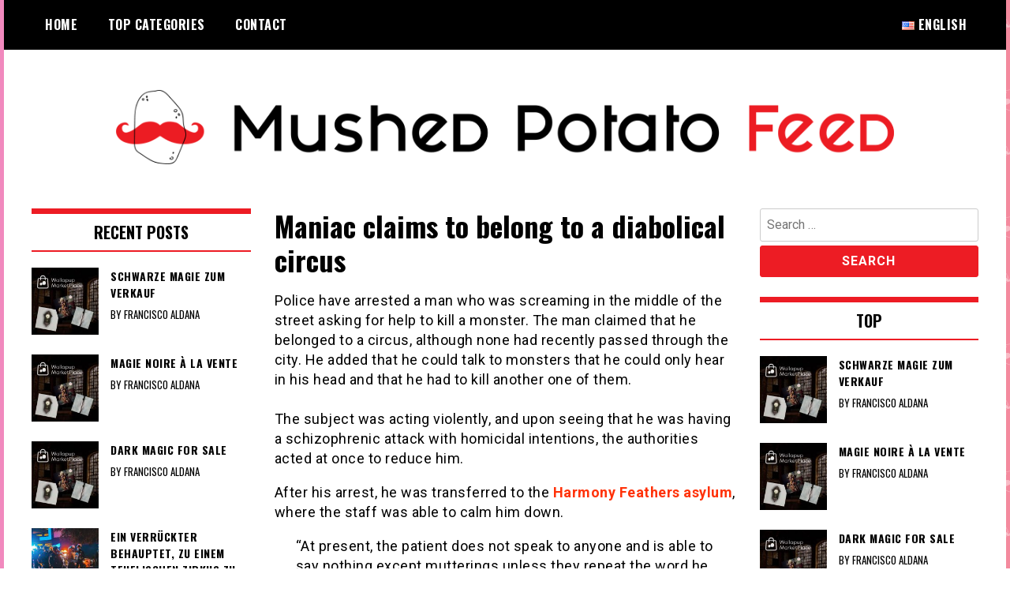

--- FILE ---
content_type: text/html; charset=UTF-8
request_url: https://mushedpotatofeed.com/2022/08/09/maniac-claims-to-belong-to-a-diabolical-circus/
body_size: 9008
content:
<!doctype html>
<html lang="en">
<head>
	<meta charset="UTF-8">
	<meta name="viewport" content="width=device-width, initial-scale=1">
	<link rel="profile" href="http://gmpg.org/xfn/11">
	<title>Maniac claims to belong to a diabolical circus &#8211; Mushed Potato Feed</title>
<link rel='dns-prefetch' href='//fonts.googleapis.com'/>
<link rel='dns-prefetch' href='//s.w.org'/>
<link rel="alternate" type="application/rss+xml" title="Mushed Potato Feed &raquo; Feed" href="https://mushedpotatofeed.com/feed/"/>
<link rel="alternate" type="application/rss+xml" title="Mushed Potato Feed &raquo; Comments Feed" href="https://mushedpotatofeed.com/comments/feed/"/>
<link rel="alternate" type="application/rss+xml" title="Mushed Potato Feed &raquo; Maniac claims to belong to a diabolical circus Comments Feed" href="https://mushedpotatofeed.com/2022/08/09/maniac-claims-to-belong-to-a-diabolical-circus/feed/"/>
		<script type="text/javascript">window._wpemojiSettings={"baseUrl":"https:\/\/s.w.org\/images\/core\/emoji\/12.0.0-1\/72x72\/","ext":".png","svgUrl":"https:\/\/s.w.org\/images\/core\/emoji\/12.0.0-1\/svg\/","svgExt":".svg","source":{"concatemoji":"https:\/\/mushedpotatofeed.com\/wp-includes\/js\/wp-emoji-release.min.js?ver=5.2.21"}};!function(e,a,t){var n,r,o,i=a.createElement("canvas"),p=i.getContext&&i.getContext("2d");function s(e,t){var a=String.fromCharCode;p.clearRect(0,0,i.width,i.height),p.fillText(a.apply(this,e),0,0);e=i.toDataURL();return p.clearRect(0,0,i.width,i.height),p.fillText(a.apply(this,t),0,0),e===i.toDataURL()}function c(e){var t=a.createElement("script");t.src=e,t.defer=t.type="text/javascript",a.getElementsByTagName("head")[0].appendChild(t)}for(o=Array("flag","emoji"),t.supports={everything:!0,everythingExceptFlag:!0},r=0;r<o.length;r++)t.supports[o[r]]=function(e){if(!p||!p.fillText)return!1;switch(p.textBaseline="top",p.font="600 32px Arial",e){case"flag":return s([55356,56826,55356,56819],[55356,56826,8203,55356,56819])?!1:!s([55356,57332,56128,56423,56128,56418,56128,56421,56128,56430,56128,56423,56128,56447],[55356,57332,8203,56128,56423,8203,56128,56418,8203,56128,56421,8203,56128,56430,8203,56128,56423,8203,56128,56447]);case"emoji":return!s([55357,56424,55356,57342,8205,55358,56605,8205,55357,56424,55356,57340],[55357,56424,55356,57342,8203,55358,56605,8203,55357,56424,55356,57340])}return!1}(o[r]),t.supports.everything=t.supports.everything&&t.supports[o[r]],"flag"!==o[r]&&(t.supports.everythingExceptFlag=t.supports.everythingExceptFlag&&t.supports[o[r]]);t.supports.everythingExceptFlag=t.supports.everythingExceptFlag&&!t.supports.flag,t.DOMReady=!1,t.readyCallback=function(){t.DOMReady=!0},t.supports.everything||(n=function(){t.readyCallback()},a.addEventListener?(a.addEventListener("DOMContentLoaded",n,!1),e.addEventListener("load",n,!1)):(e.attachEvent("onload",n),a.attachEvent("onreadystatechange",function(){"complete"===a.readyState&&t.readyCallback()})),(n=t.source||{}).concatemoji?c(n.concatemoji):n.wpemoji&&n.twemoji&&(c(n.twemoji),c(n.wpemoji)))}(window,document,window._wpemojiSettings);</script>
		<style type="text/css">img.wp-smiley,img.emoji{display:inline!important;border:none!important;box-shadow:none!important;height:1em!important;width:1em!important;margin:0 .07em!important;vertical-align:-.1em!important;background:none!important;padding:0!important}</style>
	<link rel='stylesheet' id='wp-block-library-css' href='https://mushedpotatofeed.com/wp-includes/css/dist/block-library/style.min.css?ver=5.2.21' type='text/css' media='all'/>
<link rel='stylesheet' id='madd-magazine-theme-google-font-open-css' href='//fonts.googleapis.com/css?family=Oswald:400,700|Roboto:400,700' type='text/css' media='all'/>
<link rel='stylesheet' id='font-awesome-css' href='https://mushedpotatofeed.com/wp-content/themes/madd-magazine/js/lib/font-awesome/css/font-awesome.min.css?ver=4.7.0' type='text/css' media='all'/>
<link rel='stylesheet' id='swiper-css' href='https://mushedpotatofeed.com/wp-content/themes/madd-magazine/js/lib/swiper/css/swiper.min.css?ver=4.1.0' type='text/css' media='all'/>
<link rel='stylesheet' id='madd-magazine-style-css' href='https://mushedpotatofeed.com/wp-content/themes/madd-magazine/style.css?ver=5.2.21' type='text/css' media='all'/>
<link rel='stylesheet' id='recent-posts-widget-with-thumbnails-public-style-css' href='https://mushedpotatofeed.com/wp-content/plugins/recent-posts-widget-with-thumbnails/public.css?ver=6.6.0' type='text/css' media='all'/>
<script type='text/javascript' src='https://mushedpotatofeed.com/wp-includes/js/jquery/jquery.js?ver=1.12.4-wp'></script>
<script type='text/javascript' src='https://mushedpotatofeed.com/wp-includes/js/jquery/jquery-migrate.min.js?ver=1.4.1'></script>
<script type='text/javascript' src='https://mushedpotatofeed.com/wp-content/themes/madd-magazine/js/lib/swiper/js/swiper.js?ver=4.1.0'></script>
<script type='text/javascript' src='https://mushedpotatofeed.com/wp-content/themes/madd-magazine/js/scripts.js?ver=1.0.0'></script>
<link rel='https://api.w.org/' href='https://mushedpotatofeed.com/wp-json/'/>
<link rel="EditURI" type="application/rsd+xml" title="RSD" href="https://mushedpotatofeed.com/xmlrpc.php?rsd"/>
<link rel="wlwmanifest" type="application/wlwmanifest+xml" href="https://mushedpotatofeed.com/wp-includes/wlwmanifest.xml"/> 
<link rel='prev' title='Codes cachés autour de nous: MORSE' href='https://mushedpotatofeed.com/2022/07/13/codes-caches-autour-de-nous-morse/'/>
<link rel='next' title='Un maniaque affirme venir d’un cirque diabolique' href='https://mushedpotatofeed.com/2022/08/09/un-maniaque-affirme-venir-dun-cirque-diabolique/'/>
<meta name="generator" content="WordPress 5.2.21"/>
<link rel="canonical" href="https://mushedpotatofeed.com/2022/08/09/maniac-claims-to-belong-to-a-diabolical-circus/"/>
<link rel='shortlink' href='https://mushedpotatofeed.com/?p=911'/>
<link rel="alternate" type="application/json+oembed" href="https://mushedpotatofeed.com/wp-json/oembed/1.0/embed?url=https%3A%2F%2Fmushedpotatofeed.com%2F2022%2F08%2F09%2Fmaniac-claims-to-belong-to-a-diabolical-circus%2F"/>
<link rel="alternate" type="text/xml+oembed" href="https://mushedpotatofeed.com/wp-json/oembed/1.0/embed?url=https%3A%2F%2Fmushedpotatofeed.com%2F2022%2F08%2F09%2Fmaniac-claims-to-belong-to-a-diabolical-circus%2F&#038;format=xml"/>
<link rel="alternate" href="https://mushedpotatofeed.com/2022/08/09/maniac-claims-to-belong-to-a-diabolical-circus/" hreflang="en"/>
<link rel="alternate" href="https://mushedpotatofeed.com/es/2022/08/09/un-maniaco-afirma-pertenecer-a-un-circo-diabolico/" hreflang="es"/>
<link rel="pingback" href="https://mushedpotatofeed.com/xmlrpc.php"><style>.categories-wrap a,header .site-navigation .current-menu-item>a,header .site-navigation a:hover{background:#e41580}.video-label{color:#e41580}.main-slider-wrap{background:#000}</style>

		<style type="text/css">.site-title,.site-description{position:absolute;clip:rect(1px,1px,1px,1px)}</style>
		<style type="text/css" id="custom-background-css">
body.custom-background { background-image: url("https://mushedpotatofeed.com/wp-content/uploads/sites/4/2019/11/Artboard-20-100-2.jpg"); background-position: left top; background-size: auto; background-repeat: repeat; background-attachment: scroll; }
</style>
	<link rel="icon" href="https://mushedpotatofeed.com/wp-content/uploads/sites/4/2019/11/cropped-mushedpotato_icon-32x32.png" sizes="32x32"/>
<link rel="icon" href="https://mushedpotatofeed.com/wp-content/uploads/sites/4/2019/11/cropped-mushedpotato_icon-192x192.png" sizes="192x192"/>
<link rel="apple-touch-icon-precomposed" href="https://mushedpotatofeed.com/wp-content/uploads/sites/4/2019/11/cropped-mushedpotato_icon-180x180.png"/>
<meta name="msapplication-TileImage" content="https://mushedpotatofeed.com/wp-content/uploads/sites/4/2019/11/cropped-mushedpotato_icon-270x270.png"/>
		<style type="text/css" id="wp-custom-css">.site-navigation{width:100%}#menu-item-305{float:right}#masthead{height:63px}@media only screen and (max-width:992px){#menu-item-305{float:unset}}.top-ads-wrap{padding:100px}@media only screen and (max-width:767px){.top-ads-wrap{padding:50px}}.sidebar-wrap .widget-title{border-top:7px solid #ed1c24;border-bottom:2px solid #ed1c24}.top-ads-wrap .row{position:relative}.top-ads-wrap div.row div:nth-of-type(2) {position:absolute;left:50%;top:50%;transform:translate(-50%,-50%);width:100%}input[type="submit"]{background:#ed1c24;border-color:#ed1c24}.page-numbers.current,.page-numbers:hover{background:#e41580}.main-slider-wrap .slide-button{background-color:#ed1c24}.author-credits{visibility:hidden}</style>
		</head>

<body class="post-template-default single single-post postid-911 single-format-standard custom-background wp-custom-logo">
<div id="page" class="site-wrapper">
	<a class="skip-link screen-reader-text" href="#content">Skip to content</a>
	<header id="masthead" class="header">
		<div class="header-inner">
			<div class="container">
				<nav class="site-navigation">
					<div class="menu-primary-container"><ul id="primary-menu" class="menu"><li id="menu-item-227" class="menu-item menu-item-type-custom menu-item-object-custom menu-item-227"><a href="/">Home</a></li>
<li id="menu-item-247" class="menu-item menu-item-type-custom menu-item-object-custom menu-item-has-children menu-item-247"><a href="#">Top Categories</a>
<ul class="sub-menu">
	<li id="menu-item-253" class="menu-item menu-item-type-taxonomy menu-item-object-category menu-item-253"><a href="https://mushedpotatofeed.com/category/business/">Business</a></li>
	<li id="menu-item-252" class="menu-item menu-item-type-taxonomy menu-item-object-category menu-item-252"><a href="https://mushedpotatofeed.com/category/world/">World</a></li>
	<li id="menu-item-251" class="menu-item menu-item-type-taxonomy menu-item-object-category menu-item-251"><a href="https://mushedpotatofeed.com/category/stories/">Stories</a></li>
	<li id="menu-item-250" class="menu-item menu-item-type-taxonomy menu-item-object-category menu-item-250"><a href="https://mushedpotatofeed.com/category/sports/">Sports</a></li>
	<li id="menu-item-249" class="menu-item menu-item-type-taxonomy menu-item-object-category current-post-ancestor current-menu-parent current-post-parent menu-item-249"><a href="https://mushedpotatofeed.com/category/local-news/">Local News</a></li>
	<li id="menu-item-248" class="menu-item menu-item-type-taxonomy menu-item-object-category menu-item-248"><a href="https://mushedpotatofeed.com/category/arts-culture/">Arts &#038; Culture</a></li>
</ul>
</li>
<li id="menu-item-145" class="menu-item menu-item-type-post_type menu-item-object-page menu-item-145"><a href="https://mushedpotatofeed.com/contact/">Contact</a></li>
<li id="menu-item-305" class="pll-parent-menu-item menu-item menu-item-type-custom menu-item-object-custom menu-item-has-children menu-item-305"><a href="#pll_switcher"><img src="[data-uri]" title="English" alt="English" width="16" height="11"/><span style="margin-left:0.3em;">English</span></a>
<ul class="sub-menu">
	<li class="lang-item lang-item-36 lang-item-es menu-item menu-item-type-custom menu-item-object-custom menu-item-305-es"><a href="https://mushedpotatofeed.com/es/2022/08/09/un-maniaco-afirma-pertenecer-a-un-circo-diabolico/" hreflang="es" lang="es"><img src="[data-uri]" title="Español" alt="Español" width="16" height="11"/><span style="margin-left:0.3em;">Español</span></a></li>
</ul>
</li>
</ul></div>				</nav>
				<div class="social-wrap">
															
																													</div>
				<a id="touch-menu" class="mobile-menu" href="#"><span></span></a>
			</div>
		</div>
	</header>
	<div class="main-page">
		<div class="top-ads-wrap">
			<div class="container">
				<div class="row">
					<div class="col-md-9 col-md-push-3">
						<div class="top-ads-block">
													</div>
					</div>
					<div class="col-md-3 col-md-pull-9">
						<div class="site-branding header-site-branding">
							<div class="logo-wrap">
								<a href="https://mushedpotatofeed.com/" class="custom-logo-link" rel="home"><img width="1149" height="143" src="https://mushedpotatofeed.com/wp-content/uploads/sites/4/2019/11/muchedpotato_logo.png" class="custom-logo" alt="Mushed Potato Feed" srcset="https://mushedpotatofeed.com/wp-content/uploads/sites/4/2019/11/muchedpotato_logo.png 1149w, https://mushedpotatofeed.com/wp-content/uploads/sites/4/2019/11/muchedpotato_logo-300x37.png 300w, https://mushedpotatofeed.com/wp-content/uploads/sites/4/2019/11/muchedpotato_logo-768x96.png 768w, https://mushedpotatofeed.com/wp-content/uploads/sites/4/2019/11/muchedpotato_logo-1024x127.png 1024w" sizes="(max-width: 1149px) 100vw, 1149px"/></a>							</div>
																<p class="site-title"><a href="https://mushedpotatofeed.com/" rel="home">Mushed Potato Feed</a></p>
																	<p class="site-description">Just another Network site</p>
														</div><!-- .site-branding -->
					</div>
				</div>
			</div>
		</div>
		<div id="content" class="site-content">
	<div id="primary" class="content-area">
		<main id="main" class="site-main">
			<div class="page-content">
				<div class="container">
					<div class="row">
						<div class="col-md-6 col-md-push-3">
							
<article id="post-911" class="post-911 post type-post status-publish format-standard has-post-thumbnail hentry category-local-news">
	<header class="entry-header">
		<h1 class="entry-title">Maniac claims to belong to a diabolical circus</h1>	</header><!-- .entry-header -->


	<div class="body-content post-content-wrap">
		
<p>Police have arrested a man who was screaming in the middle of the street asking for help to kill a monster. The man claimed that he belonged to a circus, although none had recently passed through the city. He added that he could talk to monsters that he could only hear in his head and that he had to kill another one of them.<br><br>The subject was acting violently, and upon seeing that he was having a schizophrenic attack with homicidal intentions, the authorities acted at once to reduce him.</p>



<p>After his arrest, he was transferred to the <a href="https://play.keyenigma.com/circus/chapter01/asylum"><strong>Harmony Feathers asylum</strong></a>, where the staff was able to calm him down. </p>



<blockquote class="wp-block-quote"><p>&#8220;At present, the patient does not speak to anyone and is able to say nothing except mutterings unless they repeat the word he is typing all over the place. When he hears it, it&#8217;s as if he comes to himself; he greets us with the same word and stares at us with great attention, examines us and then says: &#8220;You are not the one they are looking for&#8221; and returns to his regular state.&#8221;</p><cite>Statement by one of his doctors.</cite></blockquote>



<figure class="wp-block-image"><img src="https://mushedpotatofeed.com/wp-content/uploads/sites/4/2023/03/police_mushed-1.jpg" alt="" class="wp-image-902" srcset="https://mushedpotatofeed.com/wp-content/uploads/sites/4/2023/03/police_mushed-1.jpg 640w, https://mushedpotatofeed.com/wp-content/uploads/sites/4/2023/03/police_mushed-1-300x203.jpg 300w" sizes="(max-width: 640px) 100vw, 640px"/></figure>
	</div><!-- .entry-content -->

</article><!-- #post-911 -->

<div id="comments" class="comments-area">

		<div id="respond" class="comment-respond">
		<h3 id="reply-title" class="comment-reply-title">Leave a Reply <small><a rel="nofollow" id="cancel-comment-reply-link" href="/2022/08/09/maniac-claims-to-belong-to-a-diabolical-circus/#respond" style="display:none;">Cancel reply</a></small></h3>			<form action="https://mushedpotatofeed.com/wp-comments-post.php" method="post" id="commentform" class="comment-form" novalidate>
				<p class="comment-notes"><span id="email-notes">Your email address will not be published.</span> Required fields are marked <span class="required">*</span></p><p class="comment-form-comment"><label for="comment">Comment</label> <textarea id="comment" name="comment" cols="45" rows="8" maxlength="65525" required="required"></textarea></p><p class="comment-form-author"><label for="author">Name <span class="required">*</span></label> <input id="author" name="author" type="text" value="" size="30" maxlength="245" required='required'/></p>
<p class="comment-form-email"><label for="email">Email <span class="required">*</span></label> <input id="email" name="email" type="email" value="" size="30" maxlength="100" aria-describedby="email-notes" required='required'/></p>
<p class="comment-form-url"><label for="url">Website</label> <input id="url" name="url" type="url" value="" size="30" maxlength="200"/></p>
<p class="comment-form-cookies-consent"><input id="wp-comment-cookies-consent" name="wp-comment-cookies-consent" type="checkbox" value="yes"/><label for="wp-comment-cookies-consent">Save my name, email, and website in this browser for the next time I comment.</label></p>
<p class="form-submit"><input name="submit" type="submit" id="submit" class="submit" value="Post Comment"/> <input type='hidden' name='comment_post_ID' value='911' id='comment_post_ID'/>
<input type='hidden' name='comment_parent' id='comment_parent' value='0'/>
</p>			</form>
			</div><!-- #respond -->
	
</div><!-- #comments -->
						</div>
						
<div class="col-md-3 col-md-pull-6">
	<aside id="sidebar-left" class="sidebar-wrap">
		<div class="sidebar-widget">
			<div id="recent-posts-widget-with-thumbnails-3" class="recent-posts-widget-with-thumbnails sidebar-widget"><div id="rpwwt-recent-posts-widget-with-thumbnails-3" class="rpwwt-widget">
	<div class="widget-title">Recent posts</div>	<ul>
			<li><a href="https://mushedpotatofeed.com/2023/01/10/schwarze-magie-zum-verkauf/"><img width="75" height="75" src="https://mushedpotatofeed.com/wp-content/uploads/sites/4/2023/01/wallapup_noti-150x150.jpg" class="attachment-75x75 size-75x75 wp-post-image" alt="" srcset="https://mushedpotatofeed.com/wp-content/uploads/sites/4/2023/01/wallapup_noti-150x150.jpg 150w, https://mushedpotatofeed.com/wp-content/uploads/sites/4/2023/01/wallapup_noti-300x300.jpg 300w, https://mushedpotatofeed.com/wp-content/uploads/sites/4/2023/01/wallapup_noti.jpg 500w" sizes="(max-width: 75px) 100vw, 75px"/><span class="rpwwt-post-title">Schwarze Magie zum Verkauf</span></a><div class="rpwwt-post-author">By Francisco Aldana</div></li>
			<li><a href="https://mushedpotatofeed.com/2023/01/10/magie-noire-a-la-vente/"><img width="75" height="75" src="https://mushedpotatofeed.com/wp-content/uploads/sites/4/2023/01/wallapup_noti-150x150.jpg" class="attachment-75x75 size-75x75 wp-post-image" alt="" srcset="https://mushedpotatofeed.com/wp-content/uploads/sites/4/2023/01/wallapup_noti-150x150.jpg 150w, https://mushedpotatofeed.com/wp-content/uploads/sites/4/2023/01/wallapup_noti-300x300.jpg 300w, https://mushedpotatofeed.com/wp-content/uploads/sites/4/2023/01/wallapup_noti.jpg 500w" sizes="(max-width: 75px) 100vw, 75px"/><span class="rpwwt-post-title">Magie noire à la vente</span></a><div class="rpwwt-post-author">By Francisco Aldana</div></li>
			<li><a href="https://mushedpotatofeed.com/2023/01/10/dark-magic-for-sale/"><img width="75" height="75" src="https://mushedpotatofeed.com/wp-content/uploads/sites/4/2023/01/wallapup_noti-150x150.jpg" class="attachment-75x75 size-75x75 wp-post-image" alt="" srcset="https://mushedpotatofeed.com/wp-content/uploads/sites/4/2023/01/wallapup_noti-150x150.jpg 150w, https://mushedpotatofeed.com/wp-content/uploads/sites/4/2023/01/wallapup_noti-300x300.jpg 300w, https://mushedpotatofeed.com/wp-content/uploads/sites/4/2023/01/wallapup_noti.jpg 500w" sizes="(max-width: 75px) 100vw, 75px"/><span class="rpwwt-post-title">Dark magic for sale</span></a><div class="rpwwt-post-author">By Francisco Aldana</div></li>
			<li><a href="https://mushedpotatofeed.com/2022/08/09/ein-verruckter-behauptet-zu-einem-teuflischen-zirkus-zu-gehoren/"><img width="75" height="75" src="https://mushedpotatofeed.com/wp-content/uploads/sites/4/2023/03/police_mushed-2-150x150.jpg" class="attachment-75x75 size-75x75 wp-post-image" alt=""/><span class="rpwwt-post-title">Ein Verrückter behauptet, zu einem teuflischen Zirkus zu gehören</span></a><div class="rpwwt-post-author">By Ludger Anim</div></li>
			<li><a href="https://mushedpotatofeed.com/2022/08/09/un-maniaque-affirme-venir-dun-cirque-diabolique/"><img width="75" height="75" src="https://mushedpotatofeed.com/wp-content/uploads/sites/4/2023/03/police_mushed-2-150x150.jpg" class="attachment-75x75 size-75x75 wp-post-image" alt=""/><span class="rpwwt-post-title">Un maniaque affirme venir d’un cirque diabolique</span></a><div class="rpwwt-post-author">By Ludger Anim</div></li>
		</ul>
</div><!-- .rpwwt-widget -->
</div><div id="text-3" class="widget_text sidebar-widget"><div class="widget-title">Quote of the day</div>			<div class="textwidget"><p>Who cares about serious and real news?</p>
</div>
		</div><div id="metaslider_widget-3" class="widget_metaslider_widget sidebar-widget"><div class="widget-title">Memes of the month</div><div id="metaslider-id-235" style="width: 100%;" class="ml-slider-3-15-2 metaslider metaslider-flex metaslider-235 ml-slider nav-hidden">
    <div id="metaslider_container_235">
        <div id="metaslider_235">
            <ul aria-live="polite" class="slides">
                <li style="display: block; width: 100%;" class="slide-237 ms-image"><img src="https://mushedpotatofeed.com/wp-content/uploads/sites/4/2019/11/5cwx89t4-1389586191-616x616.png" height="700" width="700" alt="" class="slider-235 slide-237" title="5cwx89t4-1389586191"/></li>
                <li style="display: none; width: 100%;" class="slide-241 ms-image"><img src="https://mushedpotatofeed.com/wp-content/uploads/sites/4/2019/11/example-of-Dos-Equis-meme.png" height="700" width="700" alt="" class="slider-235 slide-241" title="example-of-Dos-Equis-meme"/></li>
                <li style="display: none; width: 100%;" class="slide-242 ms-image"><img src="https://mushedpotatofeed.com/wp-content/uploads/sites/4/2019/11/5c0-388x388.jpg" height="700" width="700" alt="" class="slider-235 slide-242" title="5c0"/></li>
                <li style="display: none; width: 100%;" class="slide-243 ms-image"><img src="https://mushedpotatofeed.com/wp-content/uploads/sites/4/2019/11/1_QK3BCQ178WBWUcKSnEw_xA-466x466.jpeg" height="700" width="700" alt="" class="slider-235 slide-243" title="1_QK3BCQ178WBWUcKSnEw_xA"/></li>
            </ul>
        </div>
        
    </div>
</div></div><div id="meta-2" class="widget_meta sidebar-widget"><div class="widget-title">Meta</div>			<ul>
						<li><a href="https://mushedpotatofeed.com/wp-login.php">Log in</a></li>
			<li><a href="https://mushedpotatofeed.com/feed/">Entries <abbr title="Really Simple Syndication">RSS</abbr></a></li>
			<li><a href="https://mushedpotatofeed.com/comments/feed/">Comments <abbr title="Really Simple Syndication">RSS</abbr></a></li>
			<li><a href="https://wordpress.org/" title="Powered by WordPress, state-of-the-art semantic personal publishing platform.">WordPress.org</a></li>			</ul>
			</div>		</div>
	</aside>
</div><!-- #sidebar-left -->

<div class="col-md-3">
	<aside id="sidebar-right" class="sidebar-wrap">
		<div class="sidebar-widget">
			<div id="search-4" class="widget_search sidebar-widget"><form role="search" method="get" class="search-form" action="https://mushedpotatofeed.com/">
				<label>
					<span class="screen-reader-text">Search for:</span>
					<input type="search" class="search-field" placeholder="Search &hellip;" value="" name="s"/>
				</label>
				<input type="submit" class="search-submit" value="Search"/>
			</form></div><div id="recent-posts-widget-with-thumbnails-4" class="recent-posts-widget-with-thumbnails sidebar-widget"><div id="rpwwt-recent-posts-widget-with-thumbnails-4" class="rpwwt-widget">
	<div class="widget-title">TOP</div>	<ul>
			<li><a href="https://mushedpotatofeed.com/2023/01/10/schwarze-magie-zum-verkauf/"><img width="75" height="75" src="https://mushedpotatofeed.com/wp-content/uploads/sites/4/2023/01/wallapup_noti-150x150.jpg" class="attachment-75x75 size-75x75 wp-post-image" alt="" srcset="https://mushedpotatofeed.com/wp-content/uploads/sites/4/2023/01/wallapup_noti-150x150.jpg 150w, https://mushedpotatofeed.com/wp-content/uploads/sites/4/2023/01/wallapup_noti-300x300.jpg 300w, https://mushedpotatofeed.com/wp-content/uploads/sites/4/2023/01/wallapup_noti.jpg 500w" sizes="(max-width: 75px) 100vw, 75px"/><span class="rpwwt-post-title">Schwarze Magie zum Verkauf</span></a><div class="rpwwt-post-author">By Francisco Aldana</div></li>
			<li><a href="https://mushedpotatofeed.com/2023/01/10/magie-noire-a-la-vente/"><img width="75" height="75" src="https://mushedpotatofeed.com/wp-content/uploads/sites/4/2023/01/wallapup_noti-150x150.jpg" class="attachment-75x75 size-75x75 wp-post-image" alt="" srcset="https://mushedpotatofeed.com/wp-content/uploads/sites/4/2023/01/wallapup_noti-150x150.jpg 150w, https://mushedpotatofeed.com/wp-content/uploads/sites/4/2023/01/wallapup_noti-300x300.jpg 300w, https://mushedpotatofeed.com/wp-content/uploads/sites/4/2023/01/wallapup_noti.jpg 500w" sizes="(max-width: 75px) 100vw, 75px"/><span class="rpwwt-post-title">Magie noire à la vente</span></a><div class="rpwwt-post-author">By Francisco Aldana</div></li>
			<li><a href="https://mushedpotatofeed.com/2023/01/10/dark-magic-for-sale/"><img width="75" height="75" src="https://mushedpotatofeed.com/wp-content/uploads/sites/4/2023/01/wallapup_noti-150x150.jpg" class="attachment-75x75 size-75x75 wp-post-image" alt="" srcset="https://mushedpotatofeed.com/wp-content/uploads/sites/4/2023/01/wallapup_noti-150x150.jpg 150w, https://mushedpotatofeed.com/wp-content/uploads/sites/4/2023/01/wallapup_noti-300x300.jpg 300w, https://mushedpotatofeed.com/wp-content/uploads/sites/4/2023/01/wallapup_noti.jpg 500w" sizes="(max-width: 75px) 100vw, 75px"/><span class="rpwwt-post-title">Dark magic for sale</span></a><div class="rpwwt-post-author">By Francisco Aldana</div></li>
		</ul>
</div><!-- .rpwwt-widget -->
</div><div id="media_image-12" class="widget_media_image sidebar-widget"><div class="widget-title">AD</div><a href="https://telersnews.com/"><img width="300" height="250" src="https://mushedpotatofeed.com/wp-content/uploads/sites/4/2019/11/Untitled-1-300x250.jpg" class="image wp-image-309  attachment-medium size-medium" alt="" style="max-width: 100%; height: auto;" srcset="https://mushedpotatofeed.com/wp-content/uploads/sites/4/2019/11/Untitled-1-300x250.jpg 300w, https://mushedpotatofeed.com/wp-content/uploads/sites/4/2019/11/Untitled-1.jpg 336w" sizes="(max-width: 300px) 100vw, 300px"/></a></div><div id="media_image-7" class="widget_media_image sidebar-widget"><div class="widget-title">About</div><img width="300" height="196" src="https://mushedpotatofeed.com/wp-content/uploads/sites/4/2019/12/about-us-12-300x196.jpg" class="image wp-image-387  attachment-medium size-medium" alt="" style="max-width: 100%; height: auto;" srcset="https://mushedpotatofeed.com/wp-content/uploads/sites/4/2019/12/about-us-12-300x196.jpg 300w, https://mushedpotatofeed.com/wp-content/uploads/sites/4/2019/12/about-us-12.jpg 765w" sizes="(max-width: 300px) 100vw, 300px"/></div>		</div>
	</aside>
</div><!-- #sidebar-right -->
					</div>
				</div>
		</main><!-- #main -->
	</div><!-- #primary -->


			</div><!-- #content -->
		</div>

		<footer id="colophon" class="footer" itemscope itemtype="http://schema.org/WPFooter">
			<div class="footer-top">
				<div class="container">
					<div class="row">
						<div id="media_image-8" class="widget_media_image footer-widget"><img width="300" height="37" src="https://mushedpotatofeed.com/wp-content/uploads/sites/4/2019/11/mushedpotato_logo_wit-300x37.png" class="image wp-image-280  attachment-medium size-medium" alt="" style="max-width: 100%; height: auto;" srcset="https://mushedpotatofeed.com/wp-content/uploads/sites/4/2019/11/mushedpotato_logo_wit-300x37.png 300w, https://mushedpotatofeed.com/wp-content/uploads/sites/4/2019/11/mushedpotato_logo_wit-768x96.png 768w, https://mushedpotatofeed.com/wp-content/uploads/sites/4/2019/11/mushedpotato_logo_wit-1024x127.png 1024w, https://mushedpotatofeed.com/wp-content/uploads/sites/4/2019/11/mushedpotato_logo_wit.png 1149w" sizes="(max-width: 300px) 100vw, 300px"/></div><div id="text-5" class="widget_text footer-widget"><div class="footer-widget-title">Team</div>			<div class="textwidget"><p>It is a long established fact that the best editorial team is that who still working together even when the hangover is killing them</p>
</div>
		</div><div id="text-6" class="widget_text footer-widget"><div class="footer-widget-title">Key</div>			<div class="textwidget"><p>We are doing this for you, dear readers, whom we would like to thank for the trust. We can take it upon ourselves to write new posts in order to hide codes and clues that you will need to solve future games. Stay tuned.</p>
</div>
		</div><div id="nav_menu-3" class="widget_nav_menu footer-widget"><div class="footer-widget-title">Site Map</div><div class="menu-secondary-container"><ul id="menu-secondary" class="menu"><li id="menu-item-124" class="menu-item menu-item-type-taxonomy menu-item-object-category current-post-ancestor current-menu-parent current-post-parent menu-item-124"><a href="https://mushedpotatofeed.com/category/local-news/">Local News</a></li>
<li id="menu-item-125" class="menu-item menu-item-type-taxonomy menu-item-object-category menu-item-125"><a href="https://mushedpotatofeed.com/category/arts-culture/">Arts &#038; Culture</a></li>
<li id="menu-item-126" class="menu-item menu-item-type-taxonomy menu-item-object-category menu-item-126"><a href="https://mushedpotatofeed.com/category/sports/">Sports</a></li>
<li id="menu-item-127" class="menu-item menu-item-type-taxonomy menu-item-object-category menu-item-127"><a href="https://mushedpotatofeed.com/category/stories/">Stories</a></li>
<li id="menu-item-128" class="menu-item menu-item-type-taxonomy menu-item-object-category menu-item-128"><a href="https://mushedpotatofeed.com/category/world/">World</a></li>
<li id="menu-item-129" class="menu-item menu-item-type-taxonomy menu-item-object-category menu-item-129"><a href="https://mushedpotatofeed.com/category/business/">Business</a></li>
</ul></div></div>					</div>
				</div>
			</div>
			<div class="footer-bot">
				<div class="container">
					<div class="row">
						<div class="col-sm-6">
							<div class="footer-copyright">Random copyrright</div>
						</div>
						<div class="col-sm-6">
							<div class="author-credits">
								Powered by <a href="https://dessign.net/20-best-free-magazine-wordpress-themes/">WordPress</a>
							</div>
						</div>
					</div>
				</div>
			</div>
		</footer><!-- #colophon -->

</div><!-- #page -->

<link rel='stylesheet' id='metaslider-flex-slider-css' href='https://mushedpotatofeed.com/wp-content/plugins/ml-slider/assets/sliders/flexslider/flexslider.css?ver=3.15.2' type='text/css' media='all' property='stylesheet'/>
<link rel='stylesheet' id='metaslider-public-css' href='https://mushedpotatofeed.com/wp-content/plugins/ml-slider/assets/metaslider/public.css?ver=3.15.2' type='text/css' media='all' property='stylesheet'/>
<script type='text/javascript' src='https://mushedpotatofeed.com/wp-includes/js/comment-reply.min.js?ver=5.2.21'></script>
<script type='text/javascript' src='https://mushedpotatofeed.com/wp-includes/js/wp-embed.min.js?ver=5.2.21'></script>
<script type='text/javascript' src='https://mushedpotatofeed.com/wp-content/plugins/ml-slider/assets/sliders/flexslider/jquery.flexslider.min.js?ver=3.15.2'></script>
<script type='text/javascript'>var metaslider_235=function($){$('#metaslider_235').addClass('flexslider');$('#metaslider_235').flexslider({slideshowSpeed:3000,animation:"slide",controlNav:false,directionNav:true,pauseOnHover:true,direction:"horizontal",reverse:false,animationSpeed:600,prevText:"Previous",nextText:"Next",fadeFirstSlide:false,easing:"linear",slideshow:true});$(document).trigger('metaslider/initialized','#metaslider_235');};var timer_metaslider_235=function(){var slider=!window.jQuery?window.setTimeout(timer_metaslider_235,100):!jQuery.isReady?window.setTimeout(timer_metaslider_235,1):metaslider_235(window.jQuery);};timer_metaslider_235();</script>
<script type='text/javascript' src='https://mushedpotatofeed.com/wp-content/plugins/ml-slider/assets/easing/jQuery.easing.min.js?ver=3.15.2'></script>

</body>
</html>
